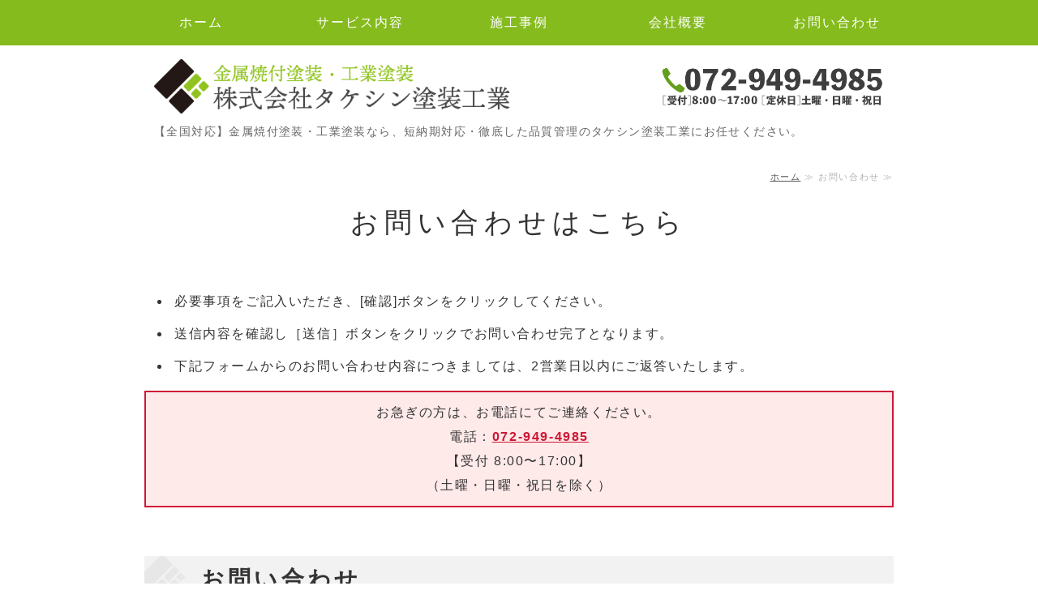

--- FILE ---
content_type: text/html; charset=utf-8
request_url: https://takeshin-tosou.com/contact.html
body_size: 5293
content:
<!DOCTYPE html PUBLIC "-//W3C//DTD XHTML 1.0 Transitional//EN" "http://www.w3.org/TR/xhtml1/DTD/xhtml1-transitional.dtd">
<html xmlns="http://www.w3.org/1999/xhtml" xmlns:og="http://ogp.me/ns#" xmlns:fb="http://ogp.me/ns/fb#">
<head>

  <link rel="canonical" href="https://takeshin-tosou.com/contact.html" />

  <meta http-equiv="content-type" content="text/html; charset=utf-8" />
  <meta name="description" content="お急ぎの方はお電話にてご連絡ください。電話：072-949-4985
【受付 8:00〜17:00】（土曜・日曜・祝日を除く）【全国対応・八尾市】金属焼付塗装・工業塗装なら、短納期対応・徹底した品質管理のタケシン塗装工業にお任せください。" />
  <meta http-equiv="content-script-type" content="text/javascript" />
  <meta http-equiv="content-style-type" content="text/css" />

  
  <meta property="og:type" content="website" />
  <meta property="og:url" content="https://takeshin-tosou.com/contact.html" />
  <meta property="og:title" content="お問い合わせ｜株式会社タケシン塗装工業｜金属焼付塗装・工業塗装｜八尾市" />
  <meta property="og:site_name" content="株式会社タケシン塗装工業" />
  <meta property="og:description" content="お急ぎの方はお電話にてご連絡ください。電話：072-949-4985
【受付 8:00〜17:00】（土曜・日曜・祝日を除く）【全国対応・八尾市】金属焼付塗装・工業塗装なら、短納期対応・徹底した品質管理のタケシン塗装工業にお任せください。" />
  


<title>お問い合わせ｜株式会社タケシン塗装工業｜金属焼付塗装・工業塗装｜八尾市</title>
<link rel="shortcut icon" type="image/x-icon" href="/favicon.ico?_=1766692771" />
<!-- CSS -->
<link href="/libraries/ams/printclear_hide.css" rel="stylesheet" type="text/css" />
<link href="/libraries/ams/printclear_show.css" rel="stylesheet" type="text/css" media="print" />
<!-- jQuery UI -->
<link href="/libraries/jquery-ui/jquery-ui-1.12.1/jquery-ui.min.css" rel="stylesheet" type="text/css" />
<!-- Slide & Gallery -->
<link href="/libraries/shadowbox/3.0.3/shadowbox.css" rel="stylesheet" type="text/css" />
<link href="/libraries/slick/slick-1.6.0/slick.css" rel="stylesheet" type="text/css" />
<link href="/libraries/ams/gallery/gallery_default.css" rel="stylesheet" type="text/css" />
<!-- Form Validator -->
<link href="/libraries/ams/validator/validator.css" rel="stylesheet" type="text/css" />
<!-- Form Popup -->
<link href="/libraries/ams/form_popup/form_popup.css" rel="stylesheet" type="text/css" />

<link href="/themes/pc/html1/common/prepend.css?_=20220330" rel="stylesheet" type="text/css" />
<link rel="stylesheet" href="/themes/pc/html1/01_011/common.css" type="text/css" />
<link rel="stylesheet" href="/themes/pc/html1/01_011/contents_main.css" type="text/css" />
<link rel="stylesheet" href="/themes/pc/html1/01_011/contents_side.css" type="text/css" />
<!-- Selected -->

<link rel="stylesheet" href="/themes/pc/html1/01_011/colors/grn/grn.css" type="text/css" />

<link rel="stylesheet" href="/css/basic.css?_=1716958584" />

<!-- JS -->
<script type="text/javascript" src="/libraries/jquery/jquery-3.1.0.min.js"></script>
<script type="text/javascript" src="/assets/jquery_ujs-e87806d0cf4489aeb1bb7288016024e8de67fd18db693fe026fe3907581e53cd.js"></script>
<!-- jQuery UI -->
<script type="text/javascript" src="/libraries/jquery-ui/jquery-ui-1.12.1/jquery-ui.min.js"></script>
<script type="text/javascript" src="/libraries/jquery-ui/jquery-ui-1.12.1/i18n/datepicker-ja.js"></script>
<!-- Slide & Gallery -->
<script type="text/javascript" src="/libraries/shadowbox/3.0.3/shadowbox.js"></script>
<script type="text/javascript" src="/libraries/slick/slick-1.6.0/slick.min.js"></script>
<script type="text/javascript" src="/libraries/isotope/isotope-3.0.1/isotope.pkgd.min.js"></script>
<script type="text/javascript" src="/libraries/ams/gallery/gallery.js"></script>
<!-- Form validator -->
<script type="text/javascript" src="/libraries/ams/validator/validator.js?_=1579478400"></script>

<!-- Only Draft// -->

<!-- //Only Draft -->

<!-- AMS Publish -->
<script type="text/javascript" src="/publish/js/ams.publish.js?_=20220329"></script>
<script type="text/javascript" src="/configs/ams.config.publish.js"></script> 






<!-- Global site tag (gtag.js) - Google Analytics -->
<script async src="https://www.googletagmanager.com/gtag/js?id=UA-120133450-53"></script>
<script>
  window.dataLayer = window.dataLayer || [];
  function gtag(){dataLayer.push(arguments);}
  gtag('js', new Date());

  gtag('config', 'UA-120133450-53');
</script>

</head>
<body class="body-media-pc">

<!-- Only Draft// -->

<!-- //Only Draft -->



<!-- Conversion Tag -->


<!-- Publish HTML -->
<div id="wrap">
	<div id="wrap_outer">
		<div id="wrap_body" class="wrap">
			<div id="title" data-ams-editable="{&quot;name&quot;:&quot;title&quot;}">
  <div id="title_outer">
    <div id="title_body" class="title">
      <h1>
        <a href="/">
          株式会社タケシン塗装工業｜金属焼付・工業塗装
</a>      </h1>
      <p class="description">【全国対応】金属焼付塗装・工業塗装なら、短納期対応・徹底した品質管理のタケシン塗装工業にお任せください。</p>
    </div>
  </div>
</div>
<div id="topMenu" data-ams-editable="{&quot;name&quot;:&quot;topMenu&quot;,&quot;layout&quot;:&quot;topMenu&quot;}">
  <div id="topMenu_outer">
    <ul id="topMenu_body" class="topMenu">
      <li class="first odd">
  <a href="/">ホーム</a>
</li><li class="second even">
  <a href="/service.html">サービス内容</a>
</li><li class="third odd">
  <a href="/works.html">施工事例</a>
</li><li class="fourth even">
  <a href="/company.html">会社概要</a>
</li><li class="fifth odd">
  <a href="/contact.html">お問い合わせ</a>
</li>
    </ul>
  </div>
</div>
			<!--Contents//-->
			<div id="contents">
				<div id="contents_outer">
					<div id="contents_body" class="contents">
						<!--Main contents//-->
						<div id="mainContents">
							<div id="mainContents_outer">
								<div id="mainContents_body" class="mainContents">
                  <div id="pankuz" data-ams-editable="{&quot;name&quot;:&quot;pankuz&quot;}" data-ams-editable-option="{&quot;hidden&quot;:false}">
  <div id="pankuz_outer">
    <div id="pankuz_body" class="pankuz">
      <p>
          <a href="/">ホーム</a> ≫
          お問い合わせ ≫
      </p>
    </div>
  </div>
</div>
									<div id="mainArticles" data-ams-editable="{&quot;name&quot;:&quot;articles&quot;,&quot;page_index_id&quot;:&quot;88118&quot;,&quot;index_id&quot;:&quot;88118&quot;}">
  <div id="mainArticles_outer">
    <div id="mainArticles_body" class="mainArticles">
        <h2>お問い合わせはこちら</h2>
      <div id="article332196" class="article " data-ams-editable="{&quot;name&quot;:&quot;article&quot;,&quot;index_id&quot;:&quot;332196&quot;}" data-ams-editable-option="{&quot;hidden&quot;:false}">
  <div class="article_outer">
    <div class="article_body article_left">
      
      <ul class="baseList">
	<li>必要事項をご記入いただき、[確認]ボタンをクリックしてください。</li>
	<li>送信内容を確認し［送信］ボタンをクリックでお問い合わせ完了となります。</li>
	<li>下記フォームからのお問い合わせ内容につきましては、2営業日以内にご返答いたします。</li>
</ul>

<div class="notation-wrap align-c">お急ぎの方は、お電話にてご連絡ください。<br />
電話：<a class="tel-link" href="tel:0729494985">072-949-4985</a><br />
【受付 8:00〜17:00】<br />
（土曜・日曜・祝日を除く）</div>

          </div>
  </div>
</div>
<div id="article313398" class="article " data-ams-editable="{&quot;name&quot;:&quot;form&quot;,&quot;index_id&quot;:&quot;313398&quot;}" data-ams-editable-option="{&quot;hidden&quot;:false}">
  <div class="article_outer">
    <div class="article_body contact">
        <h3>
          お問い合わせ
        </h3>
      <form method="post" action="" class="ams-form-confirm validator-form" id="form_9222" data-grecaptcha=false>
        <input type="hidden" name="index_id" id="index_id" value="9222" />
        <input type="hidden" name="page_index_id" id="page_index_id" value="88118" />
        <input type="hidden" name="main_content_index_id" id="main_content_index_id" value="313398" />
        <input type="hidden" name="authenticity_token" id="authenticity_token" value="jRNemZdGoqRHtetVcr2GB196cX2CgdGIo6bwtNi4PVYXy+9tyKbpmFwdj0E1gNsVrkQxc0KsVp95/ulybCGjgA==" />
        <table class="contactTable">
          <tr class="must validator-field">
  <th>お問い合わせ種別</th>
  <td class="validator-inputs" data-validator-name="radios126611" data-validator-rule="valuableChecked">
      <label>
        <input type="radio" name="form_items[126611]" id="form_items_126611______" value="お見積もり" />
        お見積もり
      </label>
      <label>
        <input type="radio" name="form_items[126611]" id="form_items_126611____" value="ご相談" />
        ご相談
      </label>
      <label>
        <input type="radio" name="form_items[126611]" id="form_items_126611____" value="その他" />
        その他
      </label>
</td></tr><tr class="must validator-field">
  <th>お名前</th>
  <td>
    <input type="text" name="form_items[126612]" id="form_items_126612" class="textField validator-input" data-validator-rule-required="true" />
  </td>
</tr><tr class=" validator-field">
  <th>フリガナ</th>
  <td>
    <input type="text" name="form_items[126613]" id="form_items_126613" class="textField validator-input" />
  </td>
</tr><tr class=" validator-field">
  <th>貴社名</th>
  <td>
    <input type="text" name="form_items[126614]" id="form_items_126614" class="textField validator-input" />
  </td>
</tr><tr class=" validator-field">
  <th>郵便番号</th>
  <td>
    <input type="text" name="form_items[126615]" id="form_items_126615" class="textField validator-input" />
  </td>
</tr><tr class=" validator-field">
  <th>ご住所</th>
  <td>
    <input type="text" name="form_items[126616]" id="form_items_126616" class="textField validator-input" />
  </td>
</tr><tr class=" validator-field">
  <th>電話番号</th>
  <td>
    <input type="text" name="form_items[126617]" id="form_items_126617" class="textField validator-input" />
  </td>
</tr><tr class="must validator-field">
  <th>メールアドレス</th>
  <td>
    <input type="text" name="form_items[126618]" id="form_items_126618" class="textField validator-input" data-validator-rule-required="true" data-validator-rule-email="true" />
  </td>
</tr><tr class="must validator-field">
  <th>お問い合わせ内容</th>
  <td>
    <textarea name="form_items[126619]" id="form_items_126619" class="textField validator-input" rows="10" data-validator-rule="required">
</textarea>
  </td>
</tr>
          <tr>
            <th>&nbsp;</th>
            <td>
              <input type="submit" value="確認" name="form_send" class="button validator-submit" />
            </td>
          </tr>
        </table>
      </form>
    </div>
  </div>
</div><div id="article332197" class="article " data-ams-editable="{&quot;name&quot;:&quot;article&quot;,&quot;index_id&quot;:&quot;332197&quot;}" data-ams-editable-option="{&quot;hidden&quot;:false}">
  <div class="article_outer">
    <div class="article_body article_left">
        <h3>
          フォームの注意事項
        </h3>
      
      <ul class="baseList">
	<li>メールアドレスは半角英数字で入力し、送信前に誤りがないことをご確認ください。</li>
	<li>半角カナ入力は文字化けの原因となりますのでご注意ください。</li>
	<li>全角のダッシュ「―」波形「～」は文字化けの原因となりますのでご注意ください。</li>
	<li>ご記入いただいたアドレス宛に記入内容が自動返信されます。もしこちらが届かなかった場合はメールアドレスが間違っている可能性があるため、お電話にてお問い合わせください。</li>
</ul>

          </div>
  </div>
</div>
<div id="article332198" class="article " data-ams-editable="{&quot;name&quot;:&quot;article&quot;,&quot;index_id&quot;:&quot;332198&quot;}" data-ams-editable-option="{&quot;hidden&quot;:false}">
  <div class="article_outer">
    <div class="article_body article_left">
        <h3>
          個人情報保護方針
        </h3>
      
      <p>当サイトは、保護方針を定め、その履行に努めてまいります。</p>

<ol class="baseOrderedList">
	<li>個人情報を集めるときには、お客様等に対し、利用する目的を明確にし、その目的以外にはその情報は使用いたしません。</li>
	<li>個人情報は漏えいを防止するため、安全に管理いたします。</li>
	<li>個人情報を利用する際は、利用目的の範囲内で適切に行い、法令で認められている場合を除いて、ご本人の同意を取らないで第三者に提供するようなことはいたしません。</li>
	<li>個人情報に関して本人から情報の開示、訂正、削除、利用停止等を求められたとき、速やかに対応いたします。また、個人情報を正確かつ最新の状態に保つよう努めます。</li>
	<li>当サイトは、Googleのアクセス解析ツール「Googleアナリティクス」を利用しています。Googleアナリティクスはトラフィックデータ収集のためCookieを使用し、データは匿名で収集されています。したがって個人を特定しておりません。その機能はCookieを無効にすると収集を拒否できます。お使いのブラウザの設定をご確認ください。この規約に関して、詳しくは<a href="https://www.google.com/analytics/terms/jp.html" rel="noopener" target="_blank">Google アナリティクス利用規約</a>からご覧ください。</li>
</ol>

          </div>
  </div>
</div>
      
      
      
    </div>
  </div>
</div>





								</div>
							</div>
						</div>
						<!--//Main contents-->
						<!--Side contents//-->
						<div id="sideContents">
							<div id="sideContents_outer">
								<div id="sideContents_body" class="sideContents">
									<div class="freeHtml" data-ams-editable="{&quot;name&quot;:&quot;sideHtmlTop&quot;}" data-ams-editable-option="{&quot;hidden&quot;:false}">
  <div class="freeHtml_outer">
    <div class="freeHtml_body">
      <table>
	<tbody>
		<tr>
			<th>会社名</th>
			<td>株式会社タケシン塗装工業</td>
		</tr>
		<tr>
			<th>住所</th>
			<td>〒581-0039 大阪府八尾市太田新町6丁目150番地</td>
		</tr>
		<tr>
			<th>営業時間</th>
			<td>8:00〜17:00</td>
		</tr>
		<tr>
			<th>定休日</th>
			<td>土曜・日曜・祝日</td>
		</tr>
		<tr>
			<th>電話番号</th>
			<td><a class="tel-link" href="tel:0729494985">072-949-4985</a></td>
		</tr>
		<tr>
			<th>FAX番号</th>
			<td>072-949-8116</td>
		</tr>
	</tbody>
</table>
<div class="link-wrap align-c"><a class="text-link" href="/company.html">会社概要はこちら</a></div>
    </div>
  </div>
</div><div id="sideServices" data-ams-editable="{&quot;name&quot;:&quot;services&quot;,&quot;layout&quot;:&quot;sideServices&quot;}" data-ams-editable-option="{&quot;hidden&quot;:false}">
  <div id="sideServices_outer">
    <div id="sideServices_body" class="sideServices">
      <h2>サブメニュー</h2>
      <ul>
        <li class="odd">
  <a href="/blog/">ブログ</a>
</li><li class="even">
  <a href="/service.html#faq">よくあるご質問</a>
</li>
      </ul>
    </div>
  </div>
</div><div id="sideMobile" data-ams-editable="{&quot;name&quot;:&quot;qrcode&quot;,&quot;page_index_id&quot;:&quot;88118&quot;}" data-ams-editable-option="{&quot;hidden&quot;:false}">
	<div id="sideMobile_outer">
		<div id="sideMobile_body" class="sideMobile">
			<h2>モバイルサイト</h2>
			<div class="qrcode">
        <img alt="株式会社タケシン塗装工業スマホサイトQRコード" width="100" height="100" src="[data-uri]" />
			</div>
			<p>スマートフォンからのアクセスはこちら</p>
		</div>
	</div>
</div>
								</div>
							</div>
						</div>
						<!--//Side contents-->
						<div class="printClear">&nbsp;</div><!--印刷時のみ表示-->
					</div>
				</div>
			</div>
			<!--//Contents-->
			<!--Footer//-->
			<div id="footer">
				<div id="footer_outer">
					<div id="footer_body" class="footer">
						<ul class="topMenu" data-ams-editable="{&quot;name&quot;:&quot;topMenu&quot;,&quot;layout&quot;:&quot;footer&quot;}">
  <li class="odd"><a href="/">ホーム</a></li>
<li class="even"><a href="/service.html">サービス内容</a></li>
<li class="odd"><a href="/works.html">施工事例</a></li>
<li class="even"><a href="/company.html">会社概要</a></li>
<li class="odd"><a href="/contact.html">お問い合わせ</a></li>

</ul><ul class="services" data-ams-editable="{&quot;name&quot;:&quot;services&quot;,&quot;layout&quot;:&quot;footer&quot;}" data-ams-editable-option="{&quot;hidden&quot;:false}">
  <li class="odd"><a href="/blog/">ブログ</a></li>
<li class="even"><a href="/service.html#faq">よくあるご質問</a></li>

</ul><p class="copyright">
  Copyright © <a href="/">株式会社タケシン塗装工業</a> All rights reserved.
</p>

					</div>
				</div>
			</div>
			<!--//Footer -->
		</div>
	</div>
</div>
<!--//Publish HTML-->

<!-- Form Popup// -->


<!-- //Form Popup -->


</body>
</html>


--- FILE ---
content_type: text/css
request_url: https://takeshin-tosou.com/libraries/ams/gallery/gallery_default.css
body_size: 2095
content:
@charset "utf-8";

/** Grid with masonry
------------------------------ **/
.gallery_grid .galleryController
{
/*	/display: none;	IE7*/
}
.gallery_grid li.galleryGrid
{
	float: left;
}
.gallery_grid li.galleryGrid .galleryGrid_outer
{
	width: auto;
	padding: 0 5px 10px;
}
.gallery_grid li.galleryGrid .image
{
	margin-bottom: 5px;
	max-width: 100%;
	text-align: center;
}
.gallery_grid li.galleryGrid .image img
{
	max-width: 100%;
}
.gallery_grid .galleryController a.active
{
	color: inherit;
	font-weight: bold;
	text-decoration: none;
}

/** columns **/
.gallery_grid2 li.galleryGrid
{
	width: 49.9%;
}
.gallery_grid3 li.galleryGrid
{
	width: 33%;
}
.gallery_grid4 li.galleryGrid
{
	width: 24.9%;
}
.gallery_grid5 li.galleryGrid
{
	width: 19.9%;
}


/** Slide
------------------------------ **/
.gallery_slide a
{
	outline: none;
	overflow: hidden;
}
.gallery_slide img
{
	border: none;
}
/** preview **/
.gallery_slide .galleryPreview
{
	overflow: hidden;
	position: relative;
}
.gallery_slide .galleryPreview .images
{
	position: relative;
	overflow: hidden;
}
.gallery_slide .galleryPreview .images ul
{
	overflow: hidden;
	position: relative;
	width: 100%;
	max-height: 600px;
	-webkit-transition: left .3s ease-out;
	   -moz-transition: left .3s ease-out;
	    -ms-transition: left .3s ease-out;
	     -o-transition: left .3s ease-out;
	        transition: left .3s ease-out;
}
.gallery_slide .galleryPreview .images ul.touch
{
	-webkit-transition: none;
	   -moz-transition: none;
	    -ms-transition: none;
	     -o-transition: none;
	        transition: none;
}
.gallery_slide .galleryPreview .images li
{
	position: relative;
	float: left;
}
.gallery_slide .galleryPreview .images .image
{
	position: relative;
	text-align: center;
	max-width: 100%;
	max-height: 100%;
}
.gallery_slide .galleryPreview .images .image img
{
	max-width: 100%;
	max-height: 100%;
}
.gallery_slide .galleryPreview .images li .comment
{
	position: absolute;
	overflow: hidden;
	left: 0;
	right: 40px;
	bottom: 0;
	padding: 5px 10px;
	font-size: 12px;
}
.gallery_slide .galleryPreview .images li:hover .comment
{
	right: 0;
	padding-right: 45px;
}
.gallery_slide .galleryManual .images li .comment
{
	right: 0px;
}
.gallery_slide .galleryPreview .images li .comment_body
{
	overflow: hidden;
	height: 1em;
	line-height: 1em;
}
.gallery_slide .galleryPreview .images li:hover .comment_body
{
	height: auto;
	line-height: normal;
}
.gallery_slide .galleryPreview .images .progress
{
	display: none;
	position: absolute;
	top: 0;
	left: 0;
	right: 40px;
	height: 1px;
}
.gallery_slide .galleryAuto_play .images .progress
{
	display: block;
}
.gallery_slide .galleryPreview .images .progress .bar
{
	width: auto;
	height: 2px;
}
.gallery_slide .galleryPreview .prev,
.gallery_slide .galleryPreview .next
{
	position: absolute;
	top: 0;
	bottom: 0;
	width: 40px;
}
.gallery_slide .galleryPreview .prev
{
	left: 0;
}
.gallery_slide .galleryPreview .next
{
	right: 0;
}

.gallery_slide .galleryPreview .prev a,
.gallery_slide .galleryPreview .next a
{
	position: absolute;
	display: block;
	width: 100%;
	height: 100%;
	background-position: center;
	background-repeat: no-repeat;
}
.gallery_slide .galleryPreview .full
{
	position: absolute;
	top: 0;
	right: 0;
	width: 40px;
	height: 30px;
}
.gallery_slide .galleryPreview .full a
{
	display: block;
	width: 100%;
	height: 100%;
	background-position: top center;
	background-repeat: no-repeat;
}
.gallery_slide .galleryPreview .full a:hover
{
	background-position: bottom;
}
body.gallery_full .gallery_slide .galleryPreview .full
{
	display: none;
}
.gallery_slide .galleryPreview .play,
.gallery_slide .galleryPreview .stop
{
	position: absolute;
	bottom: 0;
	right: 0;
	width: 40px;
	height: 30px;
}
.gallery_slide .galleryPreview .play a,
.gallery_slide .galleryPreview .stop a
{
	display: block;
	width: 100%;
	height: 100%;
	background-position: top center;
	background-repeat: no-repeat;
}
.gallery_slide .galleryPreview .play a:hover,
.gallery_slide .galleryPreview .stop a:hover
{
	background-position: bottom center;
}
.gallery_slide .galleryManual .play,
.gallery_slide .galleryManual .stop,
.gallery_slide .galleryAuto_play .play,
.gallery_slide .galleryAuto_stop .stop
{
	display: none;
}
.gallery_slide .galleryPreview .loader
{
	display: none;
	height: 30px;
}
.gallery_slide .galleryPreview.wait .prev,
.gallery_slide .galleryPreview.wait .next,
.gallery_slide .galleryPreview.wait .full,
.gallery_slide .galleryPreview.wait .play,
.gallery_slide .galleryPreview.wait .stop
{
	 display: none;
}
.gallery_slide .galleryPreview.wait .images
{
	position: absolute;
	top: 100%;
	left: 100%;
}
.gallery_slide .galleryPreview.wait .loader
{
	display: block;
}
/** thumbs **/
.gallery_slide .galleryThumbs
{
	position: relative;
	overflow: hidden;
}
.gallery_slide .galleryThumbs .images
{
	position: relative;
	overflow: hidden;
	margin: 0 20px;
}
.gallery_slide .galleryThumbs .images ul
{
	position: relative;
	width: 999999px;
	-webkit-transition: left .3s ease-out;
	   -moz-transition: left .3s ease-out;
	    -ms-transition: left .3s ease-out;
	     -o-transition: left .3s ease-out;
	        transition: left .3s ease-out;
}
.gallery_slide .galleryThumbs .images ul.touch
{
	-webkit-transition: none;
	   -moz-transition: none;
	    -ms-transition: none;
	     -o-transition: none;
	        transition: none;
}
.gallery_slide .galleryThumbs .images li
{
	overflow: hidden;
	position: relative;
	float: left;
}
.gallery_slide .galleryThumbs .images li .image
{
	display: table-cell;
	min-width: 20px;
	text-align: center;
	vertical-align: middle;
}
.gallery_slide .galleryThumbs .images li .image a
{
	display: block;
	filter: alpha(opacity=50);
	-moz-opacity: 0.5;
	opacity: 0.5;
}
.gallery_slide .galleryThumbs .images li.active .image a,
.gallery_slide .galleryThumbs .images li .image a:hover
{
	filter: alpha(opacity=100);
	-moz-opacity: 1;
	opacity: 1;
}
.gallery_slide .galleryThumbs .images li .image img
{
	max-width: 100%;
	max-height: 100%;
}
.gallery_slide .galleryThumbs .images li .comment
{
	display: none;
}
.gallery_slide .galleryThumbs .prev,
.gallery_slide .galleryThumbs .next
{
	position: absolute;
	top: 0;
	bottom: 0;
	width: 20px;
}
.gallery_slide .galleryThumbs .prev
{
	left: 0;
}
.gallery_slide .galleryThumbs .next
{
	right: 0;
}
.gallery_slide .galleryThumbs .prev a,
.gallery_slide .galleryThumbs .next a
{
	position: absolute;
	display: block;
	width: 100%;
	height: 100%;
	background-position: center;
	background-repeat: no-repeat;
}
.gallery_slide .galleryThumbs.fixed .images
{
	margin: 0;
}
.gallery_slide .galleryThumbs.fixed .images ul
{
	left: 0;
	margin: auto;
}
.gallery_slide .galleryThumbs.fixed .next,
.gallery_slide .galleryThumbs.fixed .prev
{
	display: none;
}

/** thumb sizes **/
.gallery_slide .galleryThumbs .images,
.gallery_slide .galleryThumbs .images li,
.gallery_slide .galleryThumbs .images li .image,
.gallery_slide .galleryThumbs .images li .image a
{
	height: 60px;
}
.gallery_slide.gallery_slide_thumb_s .galleryThumbs .images,
.gallery_slide.gallery_slide_thumb_s .galleryThumbs .images li,
.gallery_slide.gallery_slide_thumb_s .galleryThumbs .images li .image,
.gallery_slide.gallery_slide_thumb_s .galleryThumbs .images li .image a
{
	height: 40px;
}
.gallery_slide.gallery_slide_thumb_l .galleryThumbs .images,
.gallery_slide.gallery_slide_thumb_l .galleryThumbs .images li,
.gallery_slide.gallery_slide_thumb_l .galleryThumbs .images li .image,
.gallery_slide.gallery_slide_thumb_l .galleryThumbs .images li .image a
{
	height: 100px;
}

/** colors - default:black **/
.gallery_slide .galleryPreview,
.gallery_slide.gallery_slide_color_b .galleryPreview
{
	background: #000;
}
.gallery_slide .galleryPreview .images li .comment,
.gallery_slide.gallery_slide_color_b .galleryPreview .images li .comment
{
	background: url(black_back_light.png);
}
.gallery_slide .galleryPreview .images li:hover .comment,
.gallery_slide.gallery_slide_color_b .galleryPreview .images li:hover .comment
{
	background: url(black_back_deep.png);
}
.gallery_slide .galleryPreview .images li .comment_body,
.gallery_slide.gallery_slide_color_b .galleryPreview .images li .comment_body
{
	color: #ccc;
}
.gallery_slide .galleryPreview .images li:hover .comment_body,
.gallery_slide.gallery_slide_color_b .galleryPreview .images li:hover .comment_body
{
	color: #fff;
}
.gallery_slide .galleryPreview .images .progress .bar,
.gallery_slide.gallery_slide_color_b .galleryPreview .images .progress .bar
{
	background: #999;
	background: rgba(255,255,255,0.4);
}
.gallery_slide .galleryPreview .prev:hover,
.gallery_slide .galleryPreview .next:hover,
.gallery_slide.gallery_slide_color_b .galleryPreview .prev:hover,
.gallery_slide.gallery_slide_color_b .galleryPreview .next:hover
{
	background: url(black_back_deep.png);
}
.gallery_slide .galleryPreview .prev a,
.gallery_slide.gallery_slide_color_b .galleryPreview .prev a
{
	background-image: url(black_arrow_preview_prev.png);
}
.gallery_slide .galleryPreview .next a,
.gallery_slide.gallery_slide_color_b .galleryPreview .next a
{
	background-image: url(black_arrow_preview_next.png);
}
.gallery_slide .galleryPreview .prev a:hover,
.gallery_slide.gallery_slide_color_b .galleryPreview .prev a:hover
{
	background-image: url(black_arrow_preview_prev_hover.png);
}
.gallery_slide .galleryPreview .next a:hover,
.gallery_slide.gallery_slide_color_b .galleryPreview .next a:hover
{
	background-image: url(black_arrow_preview_next_hover.png);
}
.gallery_slide .galleryPreview .prev:hover,
.gallery_slide.gallery_slide_color_b .galleryPreview .prev:hover
{
	background: -webkit-linear-gradient(left, rgba(0,0,0,0.4) 0%, rgba(0,0,0,0) 100%);
	background:    -moz-linear-gradient(left, rgba(0,0,0,0.4) 0%, rgba(0,0,0,0) 100%);
	background:     -ms-linear-gradient(left, rgba(0,0,0,0.4) 0%, rgba(0,0,0,0) 100%);
	background:      -o-linear-gradient(left, rgba(0,0,0,0.4) 0%, rgba(0,0,0,0) 100%);
	background:         linear-gradient(to right, rgba(0,0,0,0.4) 0%, rgba(0,0,0,0) 100%);
}
.gallery_slide .galleryPreview .next:hover,
.gallery_slide.gallery_slide_color_b .galleryPreview .next:hover
{
	background: -webkit-linear-gradient(right, rgba(0,0,0,0.4) 0%, rgba(0,0,0,0) 100%);
	background:    -moz-linear-gradient(right, rgba(0,0,0,0.4) 0%, rgba(0,0,0,0) 100%);
	background:     -ms-linear-gradient(right, rgba(0,0,0,0.4) 0%, rgba(0,0,0,0) 100%);
	background:      -o-linear-gradient(right, rgba(0,0,0,0.4) 0%, rgba(0,0,0,0) 100%);
	background:         linear-gradient(to left, rgba(0,0,0,0.4) 0%, rgba(0,0,0,0) 100%);
}
.gallery_slide .galleryPreview .full a,
.gallery_slide.gallery_slide_color_b .galleryPreview .full a
{
	background-image: url(black_icon_full.png);
}
.gallery_slide .galleryPreview .play a,
.gallery_slide.gallery_slide_color_b .galleryPreview .play a
{
	background-image: url(black_icon_play.png);
}
.gallery_slide .galleryPreview .stop a,
.gallery_slide.gallery_slide_color_b .galleryPreview .stop a
{
	background-image: url(black_icon_stop.png);
}
.gallery_slide .galleryPreview .loader,
.gallery_slide.gallery_slide_color_b .galleryPreview .loader
{
	background: url(black_loader.gif) center no-repeat;
}

.gallery_slide .galleryThumbs,
.gallery_slide.gallery_slide_color_b .galleryThumbs
{
	background: #000;
}
.gallery_slide .galleryThumbs .prev a,
.gallery_slide.gallery_slide_color_b .galleryThumbs .prev a
{
	background-image: url(black_arrow_thumbs_prev.png);
}
.gallery_slide .galleryThumbs .next a,
.gallery_slide.gallery_slide_color_b .galleryThumbs .next a
{
	background-image: url(black_arrow_thumbs_next.png);
}
.gallery_slide .galleryThumbs .prev a:hover,
.gallery_slide.gallery_slide_color_b .galleryThumbs .prev a:hover
{
	background-image: url(black_arrow_thumbs_prev_hover.png);
}
.gallery_slide .galleryThumbs .next a:hover,
.gallery_slide.gallery_slide_color_b .galleryThumbs .next a:hover
{
	background-image: url(black_arrow_thumbs_next_hover.png);
}

/** colors - white **/
.gallery_slide.gallery_slide_color_w .galleryPreview
{
	background: #fff;
}
.gallery_slide.gallery_slide_color_w .galleryPreview .images li .comment
{
	background: url(white_back_light.png);
}
.gallery_slide.gallery_slide_color_w .galleryPreview .images li:hover .comment
{
	background: url(white_back_deep.png);
}
.gallery_slide.gallery_slide_color_w .galleryPreview .images li .comment_body
{
	color: #666;
}
.gallery_slide.gallery_slide_color_w .galleryPreview .images li:hover .comment_body
{
	color: #333;
}
.gallery_slide.gallery_slide_color_w .galleryPreview .images .progress .bar
{
	background: #999;
	background: rgba(0,0,0,0.2);
}
.gallery_slide.gallery_slide_color_w .galleryPreview .prev:hover,
.gallery_slide.gallery_slide_color_w .galleryPreview .next:hover
{
	background: url(white_back_deep.png);
}
.gallery_slide.gallery_slide_color_w .galleryPreview .prev a
{
	background-image: url(white_arrow_preview_prev.png);
}
.gallery_slide.gallery_slide_color_w .galleryPreview .next a
{
	background-image: url(white_arrow_preview_next.png);
}
.gallery_slide.gallery_slide_color_w .galleryPreview .prev a:hover
{
	background-image: url(white_arrow_preview_prev_hover.png);
}
.gallery_slide.gallery_slide_color_w .galleryPreview .next a:hover
{
	background-image: url(white_arrow_preview_next_hover.png);
}
.gallery_slide.gallery_slide_color_w .galleryPreview .prev:hover
{
	background: -webkit-linear-gradient(left, rgba(255,255,255,0.4) 0%, rgba(255,255,255,0) 100%);
	background:    -moz-linear-gradient(left, rgba(255,255,255,0.4) 0%, rgba(255,255,255,0) 100%);
	background:     -ms-linear-gradient(left, rgba(255,255,255,0.4) 0%, rgba(255,255,255,0) 100%);
	background:      -o-linear-gradient(left, rgba(255,255,255,0.4) 0%, rgba(255,255,255,0) 100%);
	background:         linear-gradient(to right, rgba(255,255,255,0.4) 0%, rgba(255,255,255,0) 100%);
}
.gallery_slide.gallery_slide_color_w .galleryPreview .next:hover
{
	background: -webkit-linear-gradient(right, rgba(255,255,255,0.4) 0%, rgba(255,255,255,0) 100%);
	background:    -moz-linear-gradient(right, rgba(255,255,255,0.4) 0%, rgba(255,255,255,0) 100%);
	background:     -ms-linear-gradient(right, rgba(255,255,255,0.4) 0%, rgba(255,255,255,0) 100%);
	background:      -o-linear-gradient(right, rgba(255,255,255,0.4) 0%, rgba(255,255,255,0) 100%);
	background:         linear-gradient(to left, rgba(255,255,255,0.4) 0%, rgba(255,255,255,0) 100%);
}
.gallery_slide.gallery_slide_color_w .galleryPreview .full a
{
	background-image: url(white_icon_full.png);
}
.gallery_slide.gallery_slide_color_w .galleryPreview .play a
{
	background-image: url(white_icon_play.png);
}
.gallery_slide.gallery_slide_color_w .galleryPreview .stop a
{
	background-image: url(white_icon_stop.png);
}
.gallery_slide.gallery_slide_color_w .galleryPreview .loader
{
	background: url(white_loader.gif) center no-repeat;
}

.gallery_slide.gallery_slide_color_w .galleryThumbs
{
	background: #fff;
}
.gallery_slide.gallery_slide_color_w .galleryThumbs .prev a
{
	background-image: url(white_arrow_thumbs_prev.png);
}
.gallery_slide.gallery_slide_color_w .galleryThumbs .next a
{
	background-image: url(white_arrow_thumbs_next.png);
}
.gallery_slide.gallery_slide_color_w .galleryThumbs .prev a:hover
{
	background-image: url(white_arrow_thumbs_prev_hover.png);
}
.gallery_slide.gallery_slide_color_w .galleryThumbs .next a:hover
{
	background-image: url(white_arrow_thumbs_next_hover.png);
}




/**** Isotope Filtering ****/
.isotope-item
{
	z-index: 2;
}

.isotope-hidden.isotope-item
{
	pointer-events: none;
	z-index: 1;
}

/**** Isotope CSS3 transitions ****/
.isotope,
.isotope .isotope-item
{
	-webkit-transition-duration: 0.8s;
	   -moz-transition-duration: 0.8s;
	    -ms-transition-duration: 0.8s;
	     -o-transition-duration: 0.8s;
	        transition-duration: 0.8s;
}

.isotope
{
	-webkit-transition-property: height, width;
	   -moz-transition-property: height, width;
	    -ms-transition-property: height, width;
	     -o-transition-property: height, width;
	        transition-property: height, width;
}

.isotope .isotope-item
{
	-webkit-transition-property: -webkit-transform, opacity;
	   -moz-transition-property:    -moz-transform, opacity;
	    -ms-transition-property:     -ms-transform, opacity;
	     -o-transition-property:      -o-transform, opacity;
	        transition-property:         transform, opacity;
}

/**** disabling Isotope CSS3 transitions ****/
.isotope.no-transition,
.isotope.no-transition .isotope-item,
.isotope .isotope-item.no-transition
{
	-webkit-transition-duration: 0s;
	   -moz-transition-duration: 0s;
	    -ms-transition-duration: 0s;
	     -o-transition-duration: 0s;
	        transition-duration: 0s;
}

--- FILE ---
content_type: text/css
request_url: https://takeshin-tosou.com/themes/pc/html1/01_011/contents_side.css
body_size: 843
content:
@charset "utf-8";
/**
 * StyleName : _base
 * -Side contents styles
 */


/** Side contents 
------------------------------ **/

/** Ads **/
#sideAds250
{
	margin-bottom:20px;
	display:none;
}

/** Services **/
#sideServices
{
	width:34%;
	float:left;
	margin-bottom:45px;
}
.sideServices h2
{
	overflow:hidden;
	font-size:14px;
	padding:25px 26px 20px 45px;
	line-height:1.6;
}
.sideServices ul
{
	overflow:hidden;
}
.sideServices ul li a
{
	display:block;
	padding:10px 15px 10px 27px;
	text-decoration:none;
	color:#333;
	font-size:12px;
}
.sideServices ul li a:hover
{
	text-decoration:underline;
}


/** Free **/
.freeHtml {
	width:100%;
	clear:both;
	margin:30px 0 45px 0;
	font-size:12px;
}
.freeHtml_outer {
	padding:30px;
	background-color:#fff;
}

/** Mobile **/
#sideMobile
{
	width:33%;
	float:left;
}
#sideMobile_outer{
	padding:0 30px 30px 0;
}
.sideMobile h2{
	padding:25px 0 20px 45px;
	margin-bottom:5px;
	font-size:14px;
}
.sideMobile .qrcode
{
	margin:0 15px 0 0;
	float:left;
}
.sideMobile p
{
	padding:5px 5px 0 0;
	margin:0 3px;
	line-height:2em;
	font-size:12px;
}

/** Contact **/

#sideContact{
	width:480px;
	position:absolute;
	bottom:40px;
	left:240px;
}
#sideContact a{
	width:440px;
	height:70px;
	line-height:70px;
	padding-left:40px;
	display:block;
	overflow:hidden;
	text-align:center;
	color:#fff;
	font-size:18px;
	text-decoration:none;
	letter-spacing:0.2em;
}
#sideContact a:hover{
	color:#3f9ce3;
}

/** Feed **/

#sideFeed{
	display:none;
}
#sideFeed a
{
	padding:20px;
	display:block;
	overflow:hidden;
	text-align:center;
	color:#fff;
	font-size:14px;
	font-weight:bold;
	text-decoration:none;
}

/** Banners **/
#sideBanners
{
	width:33%;
	float:left;
	margin:25px 0 45px 0;
}
#sideBanners li{
	margin-bottom:10px;
	text-align:center;
}
#sideBanners li img{
	padding:6px;
	background-color:#f9f9f9;
}

/** Blogs **/
#sideBlogCategories,
#sideBlogDates
{
	float: left;
	width: 33%;
	margin-bottom: 45px;
	color: #333;
}

.sideBlogCategories h2,
.sideBlogDates h2
{
	position: relative;
    font-size: 14px;
    padding: 25px 26px 20px 45px;
    line-height: 1.6;
}

.sideBlogCategories h2:before,
.sideBlogDates h2:before,
.sideBlogCategories h2:after,
.sideBlogDates h2:after
{
	position: absolute;
	content: "";
	width: 36px;
	height: 36px;
	top: 50%;
	left: 0;
	margin-top: -18px;
}

.sideBlogCategories h2:before,
.sideBlogDates h2:before
{
	border-radius: 18px;
	background: #333;
}

.sideBlogCategories h2:after,
.sideBlogDates h2:after
{
	line-height: 36px;
	color: #eee;
	font-family: monospace;
	font-size: 20px;
	text-align: center;
}

.sideBlogCategories h2:after
{
	content: "C";
}
.sideBlogDates h2:after
{
	content: "M";
}

.sideBlogCategories li,
.sideBlogDates li
{
	display: inline-block;
}

.sideBlogCategories a,
.sideBlogDates a
{
	display: inline-block;
	padding: 10px 15px;
	color: #333;
	font-size: 12px;
}

.sideBlogDates dd
{
	margin-bottom: 20px;
}

.sideBlogDates dd:last-of-type
{
	margin-bottom: 0;
}

--- FILE ---
content_type: text/css
request_url: https://takeshin-tosou.com/css/basic.css?_=1716958584
body_size: 3209
content:
@charset "UTF-8";
@import url("//share.cr-cms.net/hp_agency/hpagency.css");
/*フラット02 グリーン*/
body {
    color: #333;
    font-size: 16px;
    background-color: #fff;
    font-family: 'メイリオ', Meiryo, 'ヒラギノ角ゴ Pro W3', 'Hiragino Kaku Gothic Pro' ,'ＭＳ Ｐゴシック', Osaka ,arial ,verdana ,sans-serif;
  	line-height: 1.9em;
	letter-spacing: 0.1em;
}
#wrap {
}
a {
    color: #555;
}
a:hover {
    color: #90776d;
}
#mainArticles a:hover img,
#sideBanners  a:hover img,
div.freeHtml a:hover img,
div.image img.gallery:hover,
#title h1 a:hover {
  filter: alpha(opacity=75);
  -moz-opacity:0.75;
  opacity:0.75;
}
.mainArticles .article p{
    margin-bottom: 10px;
}
.mainArticles .gallery{
  	margin-top:50px;
    margin-bottom: 30px;
}
.mainArticles .article_left .image {
    margin-right: 20px;
    margin-bottom: 10px;
}
.mainArticles .article_right .image {
    margin-left: 20px;
    margin-bottom: 10px;
}
/*leyout*/
#contents_body,
#title, #mainImage{
    background:url(/materials/153606629492901.jpg)
}
#title_outer, #mainContents, #footer_outer,
.mainArticles .article, .mainArticles div.gallery,
#mainTopics, #listTopics,#mainArticles {
    width: 900px;
}
#mainContents {
    padding: 40px;
    background: #FFF;
}
#sideContents {
    margin-top: 0;
     background: #d9eab3;
}
.mainArticles .article img {
    max-width: 100%;
    margin-bottom: 0;
}
.ams-build #sideContact {
bottom: 140px;
left: 50%;
}

/*topmenu*/
#topMenu {
    background: #85bb1d;
}
#topMenu_outer{
  	background:none;
  	margin:0 auto;
}
#topMenu .topMenu li a {
    background: none;
    color: #fff;
    width: 196px;
    padding: 13px 0;
    letter-spacing: 0.12em;
    font-size: 16px;
}
#topMenu .topMenu li a:hover {
    color: #d9eab3;
}
/*title*/
#title {
    padding: 4px 0 10px 0;
    text-align: left;
}
#title_outer {
    background: url(/materials/156468713524001.png) no-repeat right top 10px;
    background-size: 280px;
}
#title h1 {
    background: url(/materials/156468314495701.png) no-repeat left top;
    margin: 0 0 10px;
    padding: 0;
    text-align: left;
    height: 72px;
    width: 100%;
    background-size: 450px;
  	width: 450px;
}
#title h1 a {
    display: inline-block;
    overflow: hidden;
    text-indent: 110%;
    white-space: nowrap;
    height: 100%;
    width: 450px;
}
#title .description {
    font-size: 14px;
    letter-spacing: 0.1em;
    line-height: 1.6;
     color: #666;
}
#mainImage_body {
background:#f2f2f2;
}

/*-------------------------------------------
contents
-------------------------------------------*/
#contents {
    background: url(/materials/155254525169101.jpg);
    background-size: 380px;
    background-attachment: fixed;
    margin: auto;
    padding: 0;
    width: 100%;
	box-sizing:border-box;
}
/*maincontent*/
#mainContents {
    padding:20px 50px 40px;
    background: #fff;
    box-sizing: border-box;
    width: 1024px;
}
.mainArticles .article {
	padding-bottom: 0px;
	border-bottom: none;
}
.mainArticles .article p {
	padding-bottom: 20px;
}
.mainArticles .article_right .image {
    margin-right: 0;
}
.mainArticles .article_left .image {
    margin-left: 0;
}
#mainArticles, .mainArticles .article, .mainArticles div.gallery, #mainTopics, #listTopics {
    width: 100%;
}
/*maintopic*/
#mainTopics {
    border-bottom: none;
}
#mainTopics .topics li .thumb, #mainTopics .topics li .thumb img {
	max-width: 100px;
	max-height: 100px;
}
#mainTopics .topics li .date, .mainTopics .topics li .date {
	font-size: 14px;
}
#mainTopics .topics h3, .mainTopics .topics li h3 {
	font-size: 16px;
}
.mainTopics .topics li h3 a {
	text-decoration: underline;
}
#mainTopics .topics .description, .mainTopics .topics li .description {
	font-size: 14px;
	color: #aaa;
	margin-top: 0px;
}
#mainTopics .topics li .more a, .mainTopics .topics li .more {
	padding: 8px 16px;
	font-size: 14px;
  	border-radius: 4px;
}
.mainTopics .topics li .more a {
    border: none;
    background-color: #aba2a0;
    border-radius: 2px;
    color: #fff;
    border: 1px solid #aba2a0;
}
.mainTopics .topics li .more a:hover {
	border: none;
	background-color: #fff;
	color: #aba2a0;
  	border: 1px solid #aba2a0;
}
.mainTopics .topics {
	width: 100%;
	padding: 0;
	margin: 0px 0 15px;
  	border-bottom: none;
}
.mainTopics .topics li {
	padding: 40px 0px;
	font-size: 14px;
}
#mainTopics .listview {
    width: 110px;
    font-size: 14px;
    margin: 0 auto;
}
#mainTopics .listview a {
    background: none;
    padding: 4px 8px;
    color: #444;
}
/*headline*/
#mainArticles h2, #listTopics h2 {
    margin-bottom: 36px;
    text-align: center;
    font-size: 34px;
	font-family: "游明朝", YuMincho, "ヒラギノ明朝 ProN W3", "Hiragino Mincho ProN", "HG明朝E", "ＭＳ Ｐ明朝", "ＭＳ 明朝", serif;
    border-bottom: none;
    letter-spacing: 0.2em;
    line-height: 1.4;
  	border-top: 1px solid #eee;
border-bottom: 1px solid #eee;
}
#mainArticles h2 span{
  	font-size:24px !important;
}
.mainContents .article h3, .mainContents div.gallery h3,
#mainServices h2, #mainTopics h2 {
    font-size: 28px;
  	text-align: left;
    padding: 14px;
    padding-left: 70px;
    margin-bottom: 32px;
    font-weight: 600;
    border-bottom: solid #85bb1d 3px;
    background: #f2f2f2;
    position: relative;
}
.mainContents .article h3:before,
.mainContents div.gallery h3:before,
#mainServices h2:before,
#mainTopics h2:before {
    content: '';
    display: block;
    position: absolute;
    width: 56px;
    height: 56px;
    background: url(/materials/156468598739001.png) no-repeat center;
    background-size: contain;
    left: -6px;
    top: -2px;
}
#mainArticles h2, #mainServices h2, #listTopics h2 {
    border: none;
}
.article h3 a, .article h3 a:hover {
color: #333;
text-decoration: none;
}
.mainContents .article h4 {
    position: relative;
    padding: 0 0 0 24px;
    line-height: 1.4em;
    font-size: 20px;
    margin: 40px 0 20px;
}

.mainContents .article h4:before {
    content: '';
    position: absolute;
    display: block;
    width: 12px;
    height: 3px;
    background: #aba2a0;
    top: 50%;
    left: 0;
}
.mainContents .article h5 {
    font-size: 18px;
}
/*side*/
#sideContents {
  	padding-top: 10px;
}
#sideContents_outer {
    padding: 0;
}
sideBlogCategories, #sideBlogDates {
    margin: 0;
}
.freeHtml {
    font-size: 16px;
}
.sideServices ul li a,
.sideBlogCategories a, 
.sideBlogDates a{
    font-size: 16px;
}
.freeHtml_outer {
    padding: 0;
    background: none;
}
/*footer*/
#footer {
    width: 100%;
    padding: 20px 0 35px 0;
    background: #000;
}
.footer * {
    font-size: 14px;
    color: #666;
}
.footer li a {
    color: #666;
    font-size: 16px;
}
#sideContents_outer {
    padding: 20px 0 0;
}
.freeHtml_outer {
    background-color: #d9eab3;
}
/*font*/
.notation {
    font-size: 14px;
}
.align-r {
    text-align: right;
}
.align-c {
    text-align: center;
}
.comment {
    text-align: center;
}
/*link*/
.link-wrap {
    margin: 20px;
}
.text-link {background: #10ad48;
    text-decoration: none;
    padding: 10px 20px;
    color: #fff;
}
.text-link:hover {
    background: #888;
    text-decoration: none;
    color: #fff;
}
.tel-link {
    text-decoration: underline;
    color: #ce1835;
    font-weight: bold;
}
.notation-wrap {
    border: 2px solid #ce1835;
    padding: 10px 0;
    background: #ffeaea;
    margin: 10px 0;
}
.notation-wrap.pd20 {
    padding: 20px;
}


/*table*/

.article table p {
    margin: 0;
}
.article table:not(.contactTable) {
    border-collapse: collapse;
    border-left: 1px solid #ccc;
    border-spacing: 0;
    border-top: 1px solid #ccc;
    margin: 10px auto;
  	width:100%;
}
.article table:not(.contactTable) td,
.article table:not(.contactTable) th {
    border-bottom: 1px solid #ccc;
    border-right: 1px solid #ccc;
    height: auto;
    padding: 10px;
    box-sizing: border-box;
}
.article table:not(.contactTable) th {
    background-color: #f7f7f7;
    text-align: center;
}

.freeHtml_body table {
    border-collapse: collapse;
    border-spacing: 0;
    margin: 10px auto;
    width: 100%;
}
.freeHtml_body table td, .freeHtml_body table th {
    border-bottom: 1px solid #ccc;
    height: auto;
    padding: 4px 20px;
    box-sizing: border-box;
}
.freeHtml_body table th {
    border-bottom: solid 1px #222;
}
.article table.baseTable {
    border-collapse: collapse;
    border-spacing: 0;
    border-top: 1px solid #d8d3cd;
    margin: 26px 0;
    width: 100%;
}
.article table.baseTable th {
    background-color: #f3efea;
    border-bottom: 1px solid #c4bcb3;
    color: #333;
    height: auto;
    line-height: 150%;
    padding: 16px 10px;
    text-align: center;
    vertical-align: middle;
    width: 30%;
}
.article table.baseTable td {
    border-bottom: 1px solid #d8d3cd;
    height: auto;
    line-height: 150%;
    padding: 16px;
}
.article table.contactTable tr th {
background-color: #fffdf9;
}

/*list*/
ul.baseList {
    padding-left: 2em;
}
ul.baseList li {
    list-style-type: disc;
    padding: 5px;
}
ul.checkedList {
    list-style: none;
}
ul.checkedList li {
    background: url(/materials/156468577032001.png) left top 14px no-repeat;
    margin-left: 16px;
    padding: 12px 0 8px 34px;
    margin-right: 20px;
    font-size: 22px;
    letter-spacing: 0.06em;
    color: #e92f42;
}
ol.baseOrderedList {
    padding-left: 2em;
    counter-reset: number 0;
    list-style: outside none none;
}
ol.baseOrderedList li {
    list-style-type: decimal;
    padding: 5px;
}
ol.baseOrderedList.reason {
    padding-left: 100px;
}
ol.baseOrderedList.reason li p.reason_ttl {
    display: inline-block;
    width: 95%;
    color: #85bb1d;
    font-size: 26px;
    font-family: "游明朝", YuMincho, "ヒラギノ明朝 ProN W3", "Hiragino Mincho ProN", "HG明朝E", "ＭＳ Ｐ明朝", "ＭＳ 明朝", serif;
    line-height: 1.4em;
    margin: 0 0 6px;
    letter-spacing: 0.14em;
    padding: 0 0 4px 10px;
    border-bottom: dotted 2px #ccc;
}
ol.baseOrderedList.reason li::before {
    background: #85bb1d;
    border-radius: 50%;
    color: #FFF;
    content: '約束その' counter(number, decimal);
    counter-increment: number 1;
    display: block;
    text-align: center;
    width: 90px;
    height: 90px;
    line-height: 90px;
    letter-spacing: 0;
    position: absolute;
    left: -100px;
    top: 0;
}
ol.baseOrderedList.reason li {
    list-style: none;
    position: relative;
    margin-bottom: 30px;
}
ol.baseOrderedList.reason p {
    margin: 0;
}
/*contact*/
table.contactTable tr td label {
    display: block;
    margin-left: 6px;
}
table.contactTable th {
    width: 30%;
    background: #fff;
}
table.contactTable th, table.contactTable td {
    padding: 16px 5px;
    border-top: solid 1px #aaa;
}
table.contactTable input.button, table.contactTable input[type="button"] {
    display: block;
    float: left;
    line-height: 40px;
    color: #fff;
    text-decoration: none;
    font-size: 16px;
    text-align: center;
    height: 60px;
    margin: 8px;
    margin-bottom: 16px;
    border: none;
    border-radius: 2px;
  	cursor: pointer;
}
table.contactTable input.button:hover,table.contactTable input[type="button"]:hover {
    filter: alpha(opacity=75);
    -moz-opacity: 0.75;
    opacity: 0.75;
}
table.contactTable input.button{
	width: 33%;
	background: #65930e;
}
table.contactTable input.button:hover {
	background: #1b1b1b;
}
table.contactTable input[type="button"]{
	width: 100px;
	background: #aaa;
}
table.contactTable input[type="button"]:hover {
	background: #ccc;
}
table.contactTable input[type="text"], table.contactTable input[type="password"], table.contactTable textarea {
    padding: 6px;
    border: solid 1px #b6b6b6;
    font-size: 16px;
    margin-left: 6px;
}
.validator-form .validator-message-valid,
.validator-form .validator-message-invalid{
    padding-left: 24px;
    font-size: 14px;
    padding-top: 2px;
}
.mainArticles .article p.contact-note {
    padding: 0;
    margin: 8px 5px 0;
    color: #666;
    font-size: 14px;
    line-height: 1;
}
hr.line {
    height: 0;
    margin: 0;
    padding: 0;
    border: 0;
    border-top: 1px dotted #999;
    margin: 20px 0;
}
#article298581 .comment {
    font-size: 14px;
}
/*faq*/
ul.faq {
    padding: 10px 0 20px;
}
ul.faq li.qus ,
ul.faq li.ans {
    color: #666;
    display: block;
    font-size: 100%;
    line-height: 1.6;
    margin-bottom: 20px;
    padding-left: 45px;
}
ul.faq li.qus::before ,
ul.faq li.ans::before {
    border-radius: 4px;
    color: #fff;
    display: inline-block;
    font-size: 100%;
    height: 32px;
    line-height: 32px;
    margin: 0 8px 0 -40px;
    text-align: center;
    width: 32px;
}
ul.faq li.qus::before {
    background-color: #85bb1d;
    content: "Q";
}
ul.faq li.ans::before {
    background-color: #7d7d7d;
    content: "A";
}

--- FILE ---
content_type: application/javascript
request_url: https://takeshin-tosou.com/publish/js/ams.publish.js?_=20220329
body_size: 3639
content:
// Publish

(function($, window, document, undefined){

	if(!("AMS" in window)) window.AMS = {};

	/** Vars
	------------------------------ **/
	var apps = null;

	//data
	var DATA_PREFIX	= "data-ams";

	//$objects
	var _w	= $(window);
	var _d	= $(document);
	var _h	= new Object();
	var _b	= new Object();
	var _hb	= new Object();

	/** Functions
	------------------------------ **/
	var init = function()
	{
		_h	= $("html");
		_b	= $("body");
		_hb	= $("html,body");

		var $mainImage		= $("#mainImage:eq(0), .mainImage:eq(0)");
		var $formPopup		= $("#formPopup");
		var $pageTop		= $(".pageTop");
		var $headerFixed	= $(".headerFixed");
		var $datePickers	= $(".datePicker");
		var $toggleTrigger	= $("#topMenu #toggle, .topMenu .toggle, .header .toggle");
		var $imgAutoReload	= $("img.imgAutoReload");

		//main image
		if(!!$mainImage.length) new MainImage($mainImage);
		//form popup
		if(!!$formPopup.length) new FormPopup($formPopup);
		//page top
		if(!!$pageTop.length) new PageTop($pageTop);
		//feader fixed
		if(!!$headerFixed.length) new HeaderFixed($headerFixed);

		//$ui.datepicker
		$datePickers.each(function()
		{
			$(this).datepicker({
				dateFormat			: "yy/mm/dd",
				showOtherMonths		: true,
				selectOtherMonths	: true,
				minDate				: "0d"
			});
		});
		//Shadowbox
		if(!!window.Shadowbox) Popups.initShadowbox();
		//PhotoSwipe
		if(!!window.PhotoSwipe) Popups.initPhotoSwipe();

		//toggle menu
		if(!!$toggleTrigger.length)
		{
			$toggleTrigger.on("click", function(e)
			{
				_b[_b.hasClass("active") ? "removeClass" : "addClass"]("active");
			});
		}

		//img auto reload
		$imgAutoReload.each(function()
		{
			new ImgAutoReload($(this));
		});

		// after window load inits
		if(window.loaded) initAfterLoadWindow();
		else _w.on("load", function(){ initAfterLoadWindow() });
	}
	var initAfterLoadWindow = function()
	{
		// if(MainImage.active) MainImage.resize();
	}
	//editalble fix
	var editableFix = function()
	{
		if(!!window.AMS && AMS.Build && AMS.Build.Editable) AMS.Build.Editable.layoutAll();
		else return false;
	}

	var Popups =
	{
		initShadowbox : function()
		{
			Shadowbox.init();
		},
		initPhotoSwipe : function()
		{
			photoSwipeMethods.init();
		}
	}

	/** PhotoSwipe methods
	------------------------------ **/
	var photoSwipeMethods = (function()
	{
		var BASENAME	= "photoswipe";

		var photoSwipeMethods =
		{
			base : null, // base element
			items : [], // photo items
			instance : null, // PhotoSwipe instance
			//
			init : function()
			{
				this.addElements();
				this.initItems();
			},
			initItems : function()
			{
				var _self = this;

				$("a[rel=photoswipe]").each(function(i, a)
				{
					var $this = $(this);

					var $dummyDiv	= $("<div>").css({
						position	: "absolute",
						overflow	: "hidden",
						width		: 0,
						height		: 0
					}).appendTo(_b);

					var $dummyImg	= $("<img>").attr("src", $this.attr("href")).appendTo($dummyDiv);

					if($dummyImg[0].complete)
					{
						_self.afterLoadImg($this, $dummyImg);
						$dummyDiv.remove();
					}
					else
					{
						$dummyImg.one("load." + BASENAME, function(e)
						{
							_self.afterLoadImg($this, $dummyImg);
							$dummyDiv.remove();
						});
					}
				});
			},
			afterLoadImg : function($a, $dummyImg)
			{
				var _self = this;

				_self.items.push({
					src : $dummyImg.attr("src"),
					title : $a.attr("title"),
					w : $dummyImg.width(),
					h : $dummyImg.height()
				});

				var index = _self.items.length-1;

				$a.on("click." + BASENAME, function(e)
				{
					_self.open(index);
					return false;
				});
			},
			open : function(index)
			{
				this.instance = new PhotoSwipe(this.base, PhotoSwipeUI_Default, this.items, {index : (index || 0)});
				this.instance.init();
			},
			addElements : function()
			{
				this.base = $('<div class="pswp" tabindex="-1" role="dialog" aria-hidden="true"><div class="pswp__bg"></div><div class="pswp__scroll-wrap"><div class="pswp__container"><div class="pswp__item"></div><div class="pswp__item"></div><div class="pswp__item"></div></div><div class="pswp__ui pswp__ui--hidden"><div class="pswp__top-bar"><div class="pswp__counter"></div><button class="pswp__button pswp__button--close" title="Close (Esc)"></button><button class="pswp__button pswp__button--share" title="Share"></button><button class="pswp__button pswp__button--fs" title="Toggle fullscreen"></button><button class="pswp__button pswp__button--zoom" title="Zoom in/out"></button><div class="pswp__preloader"><div class="pswp__preloader__icn"><div class="pswp__preloader__cut"><div class="pswp__preloader__donut"></div></div></div></div></div><div class="pswp__share-modal pswp__share-modal--hidden pswp__single-tap"><div class="pswp__share-tooltip"></div></div><button class="pswp__button pswp__button--arrow--left" title="Previous (arrow left)"></button><button class="pswp__button pswp__button--arrow--right" title="Next (arrow right)"></button><div class="pswp__caption"><div class="pswp__caption__center"></div></div></div></div></div>')[0];
				_b.append(this.base);
			}
		}

		return photoSwipeMethods;
	})();


	/** Class - HeaderFixed
	------------------------------ **/
	// メニュー固定・下スクロールで非表示
	var HeaderFixed = (function()
	{
		var BASENAME = "headerFixed";

		var HeaderFixed = function($base)
		{
			this.$base = $base;

			this.headerHeight	= this.$base.outerHeight(),
			this.startPos		= 0;

			this.init();
		}
		HeaderFixed.prototype = 
		{
			init : function()
			{
				var _self = this;

				_w.on('load scroll', function()
				{
					var value = $(this).scrollTop();

					if(value > _self.startPos && value > _self.headerHeight)	_self.$base.css('top', '-' + _self.headerHeight + 'px');
					else														_self.$base.css('top', '0');

					_self.startPos = value;
				});
			}
		}
		// 
		return HeaderFixed;
	})();


	/** Class - PageTop
	------------------------------ **/
	var PageTop = (function()
	{
		var BASENAME = "pageTop";

		var PageTop = function($base)
		{
			this.$base = $base;

			this.init();
		}
		PageTop.prototype = 
		{
			init : function()
			{
				var _self = this;

				_self.$base.hide();

				_w.on("scroll." + BASENAME, function ()
				{
					if($(this).scrollTop() > 300)	_self.$base.fadeIn();
					else							_self.$base.fadeOut();
				});

				_self.$base.click(function()
				{
					_hb.animate({
						scrollTop : 0
					}, 500);
					return false;
				});
			}
		}
		// 
		return PageTop;
	})();


	/** Class - MainImage
	------------------------------ **/
	var MainImage = (function()
	{
		var BASENAME	= "mainImage";

		var CLASS_INITIALIZED = BASENAME + "-initialized";

		var ID_SLIDER	= "slider";

		var DATA_MAINIMAGE_OPTIONS	= DATA_PREFIX + "-" + BASENAME + "-options";

		// default options
		var defaultOptions =
		{
			mainImage : // slick options
			{
				// fade  : true,
				// vertical  : true,
				autoplay : true,
				autoplaySpeed : 2000,
				arrows : false,
				centerMode : true,
				centerPadding: 0,
				dots : false,
				slidesToShow : 1,
				slidesToScroll : 1
			}
		}

		var MainImage = function($base, options)
		{
			this.$base			= $base;
			this.$slider		= $base.find("#" + ID_SLIDER);
			this.$items			= this.$slider.find("li");
			this.$images		= this.$slider.find("img");
			this.options		= $.extend({}, defaultOptions.mainImage, options, $.parseJSON($base.attr(DATA_MAINIMAGE_OPTIONS) || "{}"));
			// for vertical
			this.loadedImageCount = 0;

			this.init();
		}
		MainImage.prototype =
		{
			init : function()
			{
				if(!!this.$slider.length)
				{
					if(this.$items.length == 1)	this.$slider.addClass(CLASS_INITIALIZED);
					else						this.loadImages();
				}
			},
			loadImages : function()
			{
				var _self = this;

				_self.$images.each(function()
				{
					if(this.complete)	_self.afterLoadImg();
					else				this.onload = function(){ _self.afterLoadImg() };
				});
			},
			afterLoadImg : function()
			{
				this.loadedImageCount++;

				if(this.loadedImageCount >= this.$images.length)
				{
					this.setVerticalHeights();
					this.initSlick();
				}
			},
			initSlick : function()
			{
				var _self = this;
				// slick
				_self.$slider.on("init", function(e, slick){
					_self.slickInstance = slick;
					_self.setVerticalAligns();
					_self.$slider.addClass(CLASS_INITIALIZED);
					editableFix();
				});
				_self.$slider.on("afterChange", function(e, slick, currentSlide){
					editableFix();
				});

				_self.$slider.slick(_self.options);
			},
			setVerticalHeights : function()
			{
				var _self = this;

				_self.$items.each(function()
				{
					var $this = $(this);
					var height = $this.height();
					$this.height(height + _self.getMaxHeight() - $this.find("img").height());
				});
			},
			setVerticalAligns : function()
			{
				var _self = this;

				_self.$slider.find("img").each(function()
				{
					var $this = $(this);
					$this.css("margin-top", (_self.getMaxHeight() - $this.height()) / 2)
				});
			},
			getMaxHeight : function()
			{
				return Math.max.apply(null, this.$images.map(function(){ return this.height }).get())
			}
		}
		//
		return MainImage;
	})();


	/** Class - FormPopup
	------------------------------ **/
	var FormPopup = (function()
	{
		/** Vars
		------------------------------ **/
		var BASENAME				= "formPopup";
		//class
		var CLASS_ACTIVE			= BASENAME + "-active";

		var CLASS_WINDOW			= BASENAME + "-window";
		var CLASS_WINDOW_BODY		= CLASS_WINDOW + "-body";
		var CLASS_TITLE				= BASENAME + "-title";
		var CLASS_BODY				= BASENAME + "-body";
		var CLASS_ACTIONS			= BASENAME + "-actions";
		var CLASS_ACTION			= BASENAME + "-action";
		var CLASS_ACTION_CLOSE		= CLASS_ACTION + "-close";

		var WINDOW_MARGIN			= 20;

		/** Public
		------------------------------ **/
		var FormPopup = function($base)
		{
			var _self = this;

			_self.$base			= $base;
			_self.$window		= _self.$base.find("." + CLASS_WINDOW);
			_self.$title		= _self.$base.find("." + CLASS_TITLE);
			_self.$body			= _self.$base.find("." + CLASS_BODY);
			_self.$actions		= _self.$base.find("." + CLASS_ACTIONS);
			_self.$actionClose	= _self.$base.find("." + CLASS_ACTION_CLOSE);
			//set events
			_self.$actionClose.on("click." + BASENAME, function()
			{
				_self.hide();
			});
			//
			_self.show();
		}
		FormPopup.prototype =
		{
			show : function()
			{
				var _self = this;

				_self.$base.addClass(CLASS_ACTIVE);
				// window resize
				_w.on("resize." + BASENAME, function()
				{
					_self.layout();
				});
				_w.trigger("resize." + BASENAME);
			},
			hide : function()
			{
				this.$base.removeClass(CLASS_ACTIVE);
				// window resize
				_w.off("resize." + BASENAME);
			},
			layout : function()
			{
				var _self = this;

				// 20240701 modifed by takando
				_self.$body.css("maxHeight", _w.height() - _self.$title.outerHeight(true) - _self.$actions.outerHeight(true) - (WINDOW_MARGIN * 2));

				_self.$window.css({
					top		: (_w.height() / 2) - (_self.$window.height() / 2),
					left	: (_w.width() / 2) - (_self.$window.width() / 2)
				});
			}
		}
		//
		return FormPopup;
	})();


	/** Class - ImgAutoReload
	------------------------------ **/
	var ImgAutoReload = (function()
	{
		/** Vars
		------------------------------ **/
		var BASENAME				= "imgAutoReload";

		//data attr
		var DATA_INTERVAL			= DATA_PREFIX + "-" + BASENAME + "-interval";

		/** Public
		------------------------------ **/
		var ImgAutoReload = function($img)
		{
			var _self = this;

			_self.$img			= $img;
			_self.interval		= _self.$img.attr(DATA_INTERVAL) || 5000;
			_self.defaultSrc	= _self.$img.attr("src");

			_self.paramConnect	= (_self.defaultSrc.indexOf("?") >= 0) ? "&" : "?";

			// set interval
			_self.timer = setInterval(function()
			{
				var timestamp = Date.now();
				_self.$img.attr("src", _self.defaultSrc + _self.paramConnect + timestamp);
			}, _self.interval);
		}

		//
		return ImgAutoReload;
	})();


	/** Public
	------------------------------ **/
	var Publish = AMS.Publish =
	{
		HeaderFixed		: HeaderFixed,
		PageTop			: PageTop,
		Popups			: Popups,
		MainImage		: MainImage,
		FormPopup		: FormPopup,
		ImgAutoReload	: ImgAutoReload
	}

	// init
	$(window).on("load", function(){ window.loaded = true; });
	$(function()
	{
		$.getJSON(AMS.config.apps.GET_PATHS, function(data)
		{
			apps = data;

			// form submit from Ajax paths
			$("form.ams-form-submit").each(function()
			{
				if (!this.dataset.grecaptcha || this.dataset.grecaptcha !== 'true') {
					$(this).on("submit", function()
					{
						this.action = apps.form_submit;
					});
				}
			});
			$("form.ams-form-confirm").each(function()
			{
				if (!this.dataset.grecaptcha || this.dataset.grecaptcha !== 'true') {
					$(this).on("submit", function()
					{
						this.action = apps.form_confirm;
					});
				}
			});
		});
		
		init()
	});

})(jQuery, this, this.document);


--- FILE ---
content_type: application/javascript
request_url: https://takeshin-tosou.com/configs/ams.config.publish.js
body_size: 94
content:
// AMS config

(function($, window, document, undefined){

	var ROOT = "/";

	AMS.config =
	{
		apps : 
		{
			GET_PATHS : ROOT + "api/config/get_paths"
		}
	};

})(jQuery, this, this.document);


--- FILE ---
content_type: application/javascript
request_url: https://takeshin-tosou.com/libraries/ams/gallery/gallery.js
body_size: 4445
content:
//Gallery
(function($, undefined)
{
	/** User agent
	------------------------------ **/
	var ua	= {};
	ua.name	= window.navigator.userAgent.toLowerCase();

	ua.isIE			= (ua.name.indexOf('msie') >= 0 || ua.name.indexOf('trident') >= 0);
	ua.isiPhone		= ua.name.indexOf('iphone') >= 0;
	ua.isiPod		= ua.name.indexOf('ipod') >= 0;
	ua.isiPad		= ua.name.indexOf('ipad') >= 0;
	ua.isiOS		= (ua.isiPhone || ua.isiPod || ua.isiPad);
	ua.isAndroid	= ua.name.indexOf('android') >= 0;
	ua.isTablet		= (ua.isiPad || (ua.isAndroid && ua.name.indexOf('mobile') < 0));
	ua.isTouch		= (ua.isiOS || ua.isAndroid);

	/** Vars
	------------------------------ **/
	var BASENAME			= "gallery";
	var BASENAME_FULL		= BASENAME + "_full";

	var CLASS_ACTIVE		= "active";
	var CLASS_BAR			= "bar";
	var CLASS_COMMENT		= "comment";
	var CLASS_COMMENT_TITLE	= CLASS_COMMENT + "_title";
	var CLASS_COMMENT_BODY	= CLASS_COMMENT + "_body";
	var CLASS_FIXED			= "fixed";
	var CLASS_IMAGES		= "images";
	var CLASS_IMAGE			= "image";
	var CLASS_NEXT			= "next";
	var CLASS_PLAY			= "play";
	var CLASS_PREV			= "prev";
	var CLASS_PROGRESS		= "progress"
	var CLASS_STOP			= "stop";
	var CLASS_TOUCH			= "touch";
	var CLASS_WAIT			= "wait";

	var DATA_PREFIX		= "data-gallery";
	var DATA_ID			= DATA_PREFIX + "-id";
	var DATA_OPTIONS	= DATA_PREFIX + "-options";

	var ATTR_HREF		= "href";

	var VOID0			= "javascript:void(0)";

	var MOVE_LINE		= 5;
	var SWIPE_ANGLE		= 55;
	var SWIPE_DIFFERENT	= 50;
	var INTERVAL		= 5000;

	var TOUCH_SUPPORT	= ua.isTouch;
	var CLICK_TOUCH = (function()
	{
		return (TOUCH_SUPPORT) ? "touchstart" : "click";
	})();

	var _w	= new Object();
	var _d	= new Object();
	var _h	= new Object();
	var _b	= new Object();

	var flag_full	= false;


	//each articles
	var galleryOptions 	= {};


	/** Functions
	------------------------------ **/
	var getTriangle = function(startX, startY, moveX, moveY)
	{
		var x = Math.abs(startX - moveX);
		var y = Math.abs(startY - moveY);
		var z = Math.sqrt(Math.pow(x, 2) + Math.pow(y, 2));

		return {
			x: x,
			y: y,
			z: z
		};
	}

	var getAngle = function(triangle)
	{
		var cos = triangle.y / triangle.z;
		var radina = Math.acos(cos);

		return 180 / (Math.PI / radina);
	}
	//editalble fix
	var editableFix = function()
	{
		if(!!window.AMS && AMS.Build && AMS.Build.Editable) AMS.Build.Editable.layoutAll();
		else return false;
	}

	//Gallery object - public
	var Gallery = 
	{
		/** Functions
		------------------------------ **/
		init : function()
		{
			_w	= $(window);
			_d	= $(document);
			_h	= $("html:eq(0)");
			_b	= $("body:eq(0)");

			flag_full = _b.hasClass(BASENAME_FULL);

			Grid.init();
			Slide.init();
		},
		setOptions : function(id, options)
		{
			galleryOptions[id] = options;
		}
	}

	//Grid type
	var Grid = (function()
	{
		/** Vars
		------------------------------ **/
		var CLASS_BASE			= BASENAME + "_grid";
		var CLASS_ITEMS			= BASENAME + "Grids";
		var CLASS_ITEM			= BASENAME + "Grid";
		var CLASS_CONTROLLER	= "galleryController";

		var ATTR_COLUMNS = "gridColumns";

		var instances = {};

		/** Functions
		------------------------------ **/
		var init = function(id)
		{
			if(!!id) initGrid($("." + CLASS_BASE).filter("[" + DATA_ID + "=" + id + "]"));
			else $("." + CLASS_BASE).each(function()
			{
				initGrid($(this));
			});
		}
		var initGrid = function($obj)
		{
			var id			= $obj.attr(DATA_ID);
			var options		= $.extend({
        transitionDuration: 0,
				itemSelector : "li." + CLASS_ITEM
			}, (!!galleryOptions[id] ? galleryOptions[id] : {}), $.parseJSON($obj.attr(DATA_OPTIONS) || "{}"));

			instances[id] = new GridGallery($obj, options);
		}

		/** Class - GridGallery
		------------------------------ **/
		var GridGallery = function($base, options)
		{
			this.$base			= $base;
			this.options		= options;

			this.$controllers	= this.$base.find("." + CLASS_CONTROLLER).find("a");
			this.$items			= this.$base.find("." + CLASS_ITEMS);
			this.$images		= this.$items.find("img");

			this.$items.isotope(this.options)
			.on("layoutComplete", function(e, items)
			{
				editableFix();
			});
			
			this.init();
		}
		GridGallery.prototype = 
		{
			init : function()
			{
				var _self = this;
				// image onload
				var imgLength = _self.$images.length;
				_self.$images.each(function(e)
				{
					var $img = $(this);
					if($img[0].complete) imgLength--;
					$img.one("load", function()
					{
						imgLength--;
						if(imgLength <= 0) _self.layout();
					});
					if(imgLength <= 0) _self.layout();
				});
				// window event
				_w.on("load", function()
				{
					_self.layout();
				})
				.on("orientationchange resize", function()
				{
					_self.layout();
				});
				//switch columns
				_self.$controllers.each(function()
				{
					var $a		= $(this);
					var columns	= $a.attr(ATTR_COLUMNS);

					$a.on(CLICK_TOUCH, function(e)
					{
						_self.$controllers.removeClass(CLASS_ACTIVE);
						$a.addClass(CLASS_ACTIVE);
						_self.layout(columns);
					});
				});
			},
			layout : function(columns)
			{
				console.log(this);
				if(!!columns) this.$base.removeAttr("class").attr("class", BASENAME + " " + CLASS_BASE + " " + CLASS_BASE + columns);
				this.$items.isotope("layout");
			}
		}

		//return
		return {
			instances : instances,
			init : init,
			initGrid : initGrid,
			GridGallery : GridGallery
		}
	})();


	//Slide type
	var Slide = (function()
	{
		/** Vars
		------------------------------ **/
		var CLASS_BASE	= BASENAME + "_slide";
		var CLASS_ITEMS	= BASENAME + "Slides";
		var CLASS_ITEM	= BASENAME + "Slide";

		var CLASS_PREVIEW	= BASENAME + "Preview";
		var CLASS_THUMBS	= BASENAME + "Thumbs";

		var CLASS_MANUAL	= BASENAME + "Manual";
		var CLASS_AUTO		= BASENAME + "Auto";
		var CLASS_AUTO_PLAY	= CLASS_AUTO + "_" + CLASS_PLAY;
		var CLASS_AUTO_STOP	= CLASS_AUTO + "_" + CLASS_STOP;

		var CLASS_THUMB_SIZES = 
		{
			small : CLASS_BASE + "_thumb_s",
			large : CLASS_BASE + "_thumb_l"
		}
		var CLASS_COLORS = 
		{
			black : CLASS_BASE + "_color_b",
			white : CLASS_BASE + "_color_w"
		}

		var instances = {};

		/** Functions
		------------------------------ **/
		var init = function(id)
		{
			if(!!id) initSlide($("." + CLASS_BASE).filter("[" + DATA_ID + "=" + id + "]"));
			else $("." + CLASS_BASE).each(function()
			{
				initSlide($(this));
			});
		}
		var initSlide = function($obj)
		{
			var id			= $obj.attr(DATA_ID);
			var options		= $.extend({
				interval : INTERVAL
			}, (!!galleryOptions[id] ? galleryOptions[id] : {}), $.parseJSON($obj.attr(DATA_OPTIONS) || "{}"));

			instances[id] = new SlideGallery($obj, options);
		}

		var leftTo = function($target, to)
		{
			if($target[0].style.transition != undefined)
			{
				$target.css("left", to);
			}
			else
			{
				$target.animate({
					left : to
				}, {
					// duration : "fast",
					easing : "swing",
					queue : false
				});
			}
		}

		/** Class - SlideGallery
		------------------------------ **/
		var SlideGallery = function($base, options)
		{
			this.$base		= $base;
			this.options	= options;
			this.length		= 0;
			this.current	= 0;
			//thumb sizes
			if(!!this.options.thumbSize && !!CLASS_THUMB_SIZES[this.options.thumbSize])
			{
				this.$base.addClass(CLASS_THUMB_SIZES[this.options.thumbSize]);
			}
			//color
			if(!!this.options.color && !!CLASS_COLORS[this.options.color])
			{
				this.$base.addClass(CLASS_COLORS[this.options.color]);
			}

			this.preview	= new Preview(this.$base.find("." + CLASS_PREVIEW), this);
			this.thumbs		= new Thumbs(this.$base.find("." + CLASS_THUMBS), this);

			this.init();
		}
		SlideGallery.prototype = 
		{
			init : function()
			{
				var _self = this;
				_w.on("orientationchange resize", function()
				{
					_self.resize();
				});
			},
			change : function(index)
			{
				this.preview.change(index);
				this.thumbs.change(index);
			},
			resize : function()
			{
				this.thumbs.resize();
				this.preview.resize();
				this.change(this.current);
			}
		}
		/** Class - SlidePreview
		------------------------------ **/
		var Preview = function($base, parent)
		{
			this.parent	= parent;
			this.$base	= $base;

			this.loaded		= 0;
			this.stageWidth	= 0;
			this.listHeight	= 0;
			this.timer		= null;
			this.autoPlay	= false;
			this.progress	= true;

			this.$stage		= this.$base.children("." + CLASS_IMAGES);
			this.$list		= this.$stage.children("ul");
			this.$images	= new Object(); //after add

			this.$play	= this.$base.children("." + CLASS_PLAY);
			this.$stop	= this.$base.children("." + CLASS_STOP);
			this.$prev	= this.$base.children("." + CLASS_PREV);
			this.$next	= this.$base.children("." + CLASS_NEXT);

			this.$progress	= this.$stage.children("." + CLASS_PROGRESS).children("." + CLASS_BAR);

			this.init();
			//touch slide
			if(TOUCH_SUPPORT) this.initSwipe();
		}
		Preview.prototype = 
		{
			init : function()
			{
				var _self = this;

				_self.$base.addClass(CLASS_WAIT);

				_self.$play.on(CLICK_TOUCH, function(e)
				{
					_self.play();
				});
				_self.$stop.on(CLICK_TOUCH, function(e)
				{
					_self.stop();
				});

				_self.$prev.on(CLICK_TOUCH, function(e)
				{
					_self.prev();
				});
				_self.$next.on(CLICK_TOUCH, function(e)
				{
					_self.next();
				});
			},
			initTimer : function()
			{
				var _self = this;

				_self.parent.$base.on("mouseenter touchstart", function()
				{
					_self.clearTimer();
				}).on("mouseleave touchend", function()
				{
					_self.setTimer();
				});
			},
			initSwipe : function()
			{
				var _self = this;

				var startLeft	= 0;	//image position
				//finger positions
				var startX		= 0;
				var startY		= 0;
				var moveX		= 0;
				var moveY		= 0;
				var diffX		= 0;
				var diffY		= 0;

				var swipable	= false;
				var scrolling	= true;

				_self.$list.on("touchstart", function(e)
				{
					var finger = event.touches[0];

					startLeft	= _self.$list.position().left;
					startX		= finger.clientX;
					startY		= finger.clientY
					moveX		= 0;
					moveY		= 0;
					diffX		= 0;
					diffY		= 0;

					swipable	= false;
					scrolling	= true;

					_self.$list.addClass(CLASS_TOUCH);

					_self.clearTimer();
					// if(!event.touches[1]) e.preventDefault();
				});
				_self.$list.on("touchmove", function(e)
				{
					if(!scrolling) return;

					var finger = event.touches[0];

					moveX	= finger.clientX;
					moveY	= finger.clientY;
					diffX	= moveX - startX;
					diffY	= moveY - startY;

					if(swipable)
					{
						_self.$list.css("left", diffX + startLeft);
						if(!event.touches[1]) e.preventDefault();
					}
					else
					{
						var triangle = getTriangle(startX, startY, moveX, moveY);
						if (triangle.z > MOVE_LINE)
						{
							if (getAngle(triangle) > SWIPE_ANGLE) {
								swipable = true;
								e.preventDefault();
							}
							else scrolling = false;
						}
					}
				});
				_self.$list.on("touchend", function(e)
				{
					_self.$list.removeClass(CLASS_TOUCH);
					if(diffX >= SWIPE_DIFFERENT && _self.parent.current > 0)
					{
						_self.prev();
					}
					else if(diffX <= -SWIPE_DIFFERENT && _self.parent.current < _self.parent.length - 1)
					{
						_self.next();
					}
					else
					{
						_self.change(_self.parent.current);
					}

					_self.setTimer();
					e.preventDefault();
				});
			},
			setTimer : function()
			{
				if(this.autoPlay)
				{
					var _self = this;
					if(_self.timer == null)
					{
						_self.timer = setInterval(function()
						{
							_self.next();
						}, _self.parent.options.interval);

						if(_self.progress) try
						{
							_self.$progress.width(0).animate({
								width : "100%"
							},{
								duration : _self.parent.options.interval,
								easing : "linear",
								queue : false
							})
						}
						catch(e)
						{
							_self.progress = false;
							_self.$progress.remove();
						}
					}
				}
			},
			clearTimer : function()
			{
				var _self = this;
				if(_self.timer != null)
				{
					clearInterval(_self.timer);
					if(_self.progress) _self.$progress.stop();
				}
				_self.timer = null;
			},
			add : function(src, comment)
			{
				var _self = this;

				var $body			= $('<li></li>');
				var $image			= $('<div class="' + CLASS_IMAGE + '"></div>').appendTo($body);
				var $img			= $('<img />').appendTo($image);
				if(!!comment)
				{
					var $comment		= $('<div class="' + CLASS_COMMENT + '"></div>').appendTo($body);
					var $commentBody	= $('<div class="' + CLASS_COMMENT_BODY + '">' + comment + '</div>').appendTo($comment);
				}

				$img.one("load", function(e)
				{
					_self.loaded++;
					if(_self.parent.length == _self.loaded)
					{
						_self.$base.removeClass(CLASS_WAIT);
						_self.$images = _self.$list.children("li");
						_self.parent.resize();
						_self.parent.change(_self.parent.current);
						//Auto play
						if(!!_self.parent.options.interval) _self.play();
						else _self.$base.addClass(CLASS_MANUAL);
					}
				}).attr("src", src);

				_self.$list.append($body);
			},
			resize : function()
			{
				var _self = this;
				if(flag_full)	//IE7 bals
				{
					_self.$stage.height(_self.$base.height());
					_self.$list.height(_self.$base.height());
				}

				//width
				_self.stageWidth	= _self.$stage.width();
				_self.$list.width(_self.stageWidth * _self.parent.length);

				_self.$images.each(function()
				{
					var $this	= $(this);
					var $image	= $this.find("." + CLASS_IMAGE);
					var $img	= $this.find("img");

					$this.width(_self.stageWidth);
					$image.width(_self.stageWidth);
				});
				//height
				_self.listHeight	= _self.$list.height();
				_self.$images.each(function()
				{
					var $this	= $(this);
					var $image	= $this.find("." + CLASS_IMAGE);
					var $img	= $this.find("img");

					$this.height(_self.listHeight);
					$image.height(_self.listHeight);
					$image.css("top", (_self.listHeight - $img.height()) / 2);
				});
				
				editableFix();
			},
			play : function()
			{
				var _self = this;

				_self.autoPlay = true;
				_self.setTimer();
				_self.$base.removeClass(CLASS_AUTO_STOP).addClass(CLASS_AUTO_PLAY);
			},
			stop : function()
			{
				var _self = this;

				_self.autoPlay = false;
				_self.clearTimer();
				_self.$base.removeClass(CLASS_AUTO_PLAY).addClass(CLASS_AUTO_STOP);
			},
			prev : function()
			{
				this.parent.current--;
				if(this.parent.current < 0)
				{
					this.parent.current = this.parent.length -1;
				}
				this.parent.change(this.parent.current);
			},
			next : function()
			{
				this.parent.current++;
				if(this.parent.current >= this.parent.length)
				{
					this.parent.current = 0;
				}
				this.parent.change(this.parent.current);
			},
			change : function(index)
			{
				var to = -(this.stageWidth * index);

				leftTo(this.$list, to);

				this.clearTimer();
				this.setTimer();
				this.parent.current = index;
			}
		}
		/** Class - SlideThumbs
		------------------------------ **/
		var Thumbs = function($base, parent)
		{
			this.parent	= parent;
			this.$base	= $base;

			this.loaded		= 0;
			this.baseWidth	= 0;
			this.stageWidth	= 0;
			this.listWidth	= 0;

			this.fixed		= false;

			this.$stage		= this.$base.children("." + CLASS_IMAGES);
			this.$list		= this.$stage.children("ul");
			this.$thumbs	= this.$list.children("li");

			this.$prev		= this.$base.children("." + CLASS_PREV);
			this.$next		= this.$base.children("." + CLASS_NEXT);

			this.init();
			//touch slide
			if(TOUCH_SUPPORT) this.initSwipe();
		}
		Thumbs.prototype = 
		{
			init : function()
			{
				var _self = this;

				_self.parent.length		= _self.$thumbs.length;

				_self.$thumbs.each(function()
				{
					var $this		= $(this);
					var $image		= $this.find("." + CLASS_IMAGE);
					var $a			= $image.find("a")
					var $img		= $image.find("img")
					var $comment	= $this.find("." + CLASS_COMMENT);
					var href		= $a.attr(ATTR_HREF);
					var src			= $img.attr("src");

					_self.parent.preview.add(href, $comment.html());
					$a.attr("href", VOID0);


					$this.on((TOUCH_SUPPORT) ? "touchend" : "click", function(e)
					{
						_self.parent.change($this.index());
					});
				});

				_self.$prev.on(CLICK_TOUCH, function(e)
				{
					_self.prev();
				});
				_self.$next.on(CLICK_TOUCH, function(e)
				{
					_self.next();
				});
			},
			initSwipe : function()
			{
				var _self = this;

				var startLeft	= 0;	//image position
				//finger positions
				var startX		= 0;
				var startY		= 0;
				var moveX		= 0;
				var moveY		= 0;
				var diffX		= 0;
				var diffY		= 0;

				var swipable	= false;
				var scrolling	= true;

				_self.$list.on("touchstart", function(e)
				{
					var finger = event.touches[0];

					startLeft	= _self.$list.position().left;
					startX		= finger.clientX;
					startY		= finger.clientY
					moveX		= 0;
					moveY		= 0;
					diffX		= 0;
					diffY		= 0;

					swipable	= false;
					scrolling	= true;

					_self.$list.addClass(CLASS_TOUCH);

					// e.preventDefault();
				});
				_self.$list.on("touchmove", function(e)
				{
					var finger = event.touches[0];

					moveX	= finger.clientX;
					moveY	= finger.clientY;
					diffX	= moveX - startX;
					diffY	= moveY - startY;


					if(swipable)
					{
						_self.$list.css("left", diffX + startLeft);
						e.preventDefault();
					}
					else
					{
						var triangle = getTriangle(startX, startY, moveX, moveY);
						if (triangle.z > MOVE_LINE)
						{
							if (getAngle(triangle) > SWIPE_ANGLE) {
								swipable = true;
								e.preventDefault();
							}
							else scrolling = false;
						}
					}
				});
				_self.$list.on("touchend", function(e)
				{
					_self.$list.removeClass(CLASS_TOUCH);
					_self.moveTo(_self.$list.position().left);

					e.preventDefault();
				});
			},
			resize : function()
			{
				var _self = this;

				_self.baseWidth	= _self.$base.width();
				_self.listWidth	= 0;

				_self.$thumbs.each(function()
				{
					var $this	= $(this).width("auto");
					var $img	= $this.find("img");

					$this.width($img.width());	//IE bals
					_self.listWidth += $this.outerWidth(true);
				});
				_self.$list.width(_self.listWidth);
				if(_self.listWidth < _self.baseWidth)
				{
					_self.$base.addClass(CLASS_FIXED);
					_self.moveTo(0);
					this.fixed = true;
				}
				else
				{
					_self.$base.removeClass(CLASS_FIXED);
					_self.moveTo(_self.$list.position().left);
					this.fixed = false;
				}

				_self.stageWidth = _self.$stage.width();
				editableFix();
			},
			prev : function()
			{
				var start	= this.$list.position().left;
				var end		= start + this.stageWidth;

				this.moveTo(end);
			},
			next : function()
			{
				var start	= this.$list.position().left;
				var end		= start - this.stageWidth;

				this.moveTo(end);
			},
			moveTo : function(to)
			{
				if(this.fixed) to = 0;
				else
				{
					if(to > 0)											to = 0; //戻りすぎ
					else if(to - this.stageWidth + this.listWidth < 0)	to = this.stageWidth - this.listWidth; //進み過ぎ
				}

				leftTo(this.$list, to);
			},
			change : function(index)
			{
				var $target = this.$thumbs.eq(index);
				this.$thumbs.removeClass(CLASS_ACTIVE);
				$target.addClass(CLASS_ACTIVE);
				//moveTo
				var targetPos	= $target.position().left;
				var listPos		= this.$list.position().left;

				if((targetPos  + $target.width() + listPos >= this.stageWidth) || (targetPos + listPos < 0)) this.moveTo(-(targetPos));
			}
		}

		//return
		return {
			instances : instances,
			init : init,
			initSlide : initSlide,
			SlideGallery : SlideGallery
		}
	})();
	//
	window.Gallery = Gallery;
	window.Gallery.Grid = Grid;
	window.Gallery.Slide = Slide;
	$(function()
	{
		Gallery.init();
	});
})(jQuery);